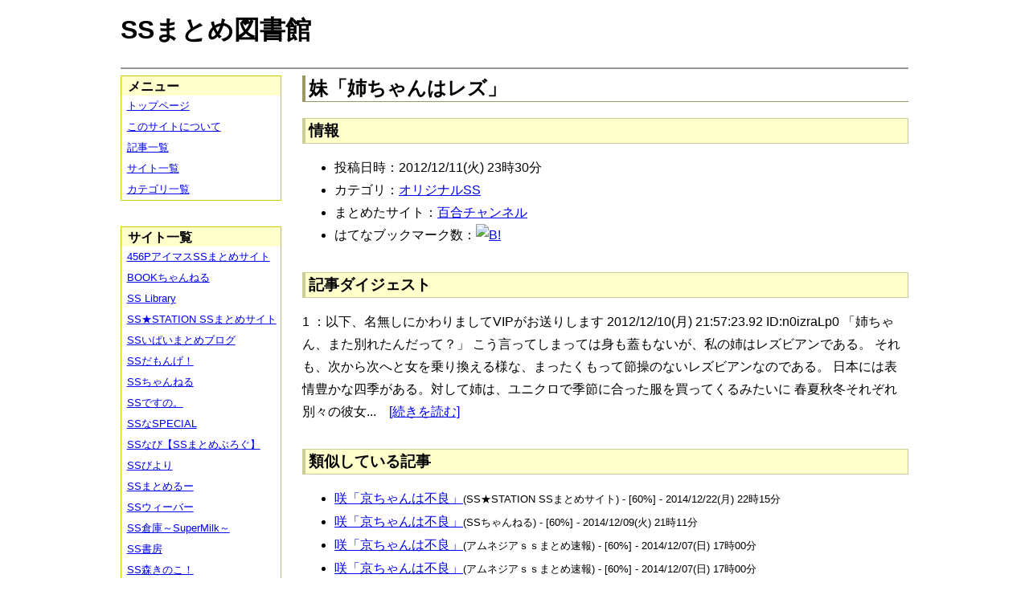

--- FILE ---
content_type: text/html; charset=UTF-8
request_url: https://ssmlib.x0.com/?m=a&id=http%3A%2F%2Flilymate.blog.fc2.com%2Fblog-entry-2128.html
body_size: 45068
content:
<!DOCTYPE HTML>
<html lang="ja">
<head>
<meta charset="utf-8">
<title>妹「姉ちゃんはレズ」 - SSまとめ図書館</title>

<!-- IEでHTML5を使うための指定 -->
<!--[if lt IE 9]>
<script src="https://oss.maxcdn.com/html5shiv/3.7.2/html5shiv.min.js"></script>
<![endif]-->

<link rel="alternate" type="application/rss+xml" href="http://ssmlib.x0.com/?xml">

<link rel="stylesheet" href="normalize.css" type="text/css">
<link rel="stylesheet" href="default.css" type="text/css">



<script type="text/javascript">

  var _gaq = _gaq || [];
  _gaq.push(['_setAccount', 'UA-20797054-5']);
  _gaq.push(['_trackPageview']);

  (function() {
    var ga = document.createElement('script'); ga.type = 'text/javascript'; ga.async = true;
    ga.src = ('https:' == document.location.protocol ? 'https://ssl' : 'http://www') + '.google-analytics.com/ga.js';
    var s = document.getElementsByTagName('script')[0]; s.parentNode.insertBefore(ga, s);
  })();

</script>

</head>

<body>
<div id="page" data-role="page">

<!-- ヘッダ部 -->
<header data-role="header">

<div id="logo">
<h1>SSまとめ図書館</h1>
</div>

<div id="pagetop-ad">
<!-- i-mobile for PC client script -->
<script type="text/javascript">
	imobile_pid = "14744";
	imobile_asid = "112145";
	imobile_width = 468;
	imobile_height = 60;
</script>
<script type="text/javascript" src="http://spdeliver.i-mobile.co.jp/script/ads.js?20101001"></script>
</div>

</header>

<!-- メインコンテンツ -->
<article data-role="content">
<h2>妹「姉ちゃんはレズ」</h2>

<section><h3>情報</h3><ul><li>投稿日時：2012/12/11(火) 23時30分</li><li>カテゴリ：<a href="./?m=l&amp;cf=%E3%82%AA%E3%83%AA%E3%82%B8%E3%83%8A%E3%83%ABSS" title="オリジナルSSの記事一覧" class="highlight">オリジナルSS</a></li><li>まとめたサイト：<a href="./?m=l&amp;sf=%E7%99%BE%E5%90%88%E3%83%81%E3%83%A3%E3%83%B3%E3%83%8D%E3%83%AB" title="百合チャンネルの記事一覧" class="highlight">百合チャンネル</a></li><li>はてなブックマーク数：<a href="http://b.hatena.ne.jp/entry/http://lilymate.blog.fc2.com/blog-entry-2128.html"><img src="http://b.hatena.ne.jp/entry/image/large/http://lilymate.blog.fc2.com/blog-entry-2128.html" alt="B!" style="border:none;"></a></li></ul></section><section><h3>記事ダイジェスト</h3><p>1 ：以下、名無しにかわりましてVIPがお送りします 2012/12/10(月) 21:57:23.92  ID:n0izraLp0 「姉ちゃん、また別れたんだって？」    こう言ってしまっては身も蓋もないが、私の姉はレズビアンである。    それも、次から次へと女を乗り換える様な、まったくもって節操のないレズビアンなのである。    日本には表情豊かな四季がある。対して姉は、ユニクロで季節に合った服を買ってくるみたいに    春夏秋冬それぞれ別々の彼女...　<a href="http://lilymate.blog.fc2.com/blog-entry-2128.html" title="妹「姉ちゃんはレズ」" target="_blank">[続きを読む]</a></p></section><section><h3>類似している記事</h3><ul><li><a href="./?m=a&amp;id=http%3A%2F%2Fss-station.2chblog.jp%2Farchives%2F42353534.html" title="咲「京ちゃんは不良」" class="highlight">咲「京ちゃんは不良」</a><span style="font-size:smaller;">(SS★STATION SSまとめサイト) - [60%] - 2014/12/22(月) 22時15分</span></li><li><a href="./?m=a&amp;id=http%3A%2F%2Fssflash.net%2Farchives%2F1875327.html" title="咲「京ちゃんは不良」" class="highlight">咲「京ちゃんは不良」</a><span style="font-size:smaller;">(SSちゃんねる) - [60%] - 2014/12/09(火) 21時11分</span></li><li><a href="./?m=a&amp;id=http%3A%2F%2Famnesiataizen.blog.fc2.com%2Fblog-entry-2374.html" title="咲「京ちゃんは不良」" class="highlight">咲「京ちゃんは不良」</a><span style="font-size:smaller;">(アムネジアｓｓまとめ速報) - [60%] - 2014/12/07(日) 17時00分</span></li><li><a href="./?m=a&amp;id=http%3A%2F%2Famnesiataizen.jp%2Fblog-entry-2374.html" title="咲「京ちゃんは不良」" class="highlight">咲「京ちゃんは不良」</a><span style="font-size:smaller;">(アムネジアｓｓまとめ速報) - [60%] - 2014/12/07(日) 17時00分</span></li><li><a href="./?m=a&amp;id=http%3A%2F%2Fblog.livedoor.jp%2Fmode_ss%2Farchives%2F51968477.html" title="咲「京ちゃんは不良」" class="highlight">咲「京ちゃんは不良」</a><span style="font-size:smaller;">(えすえすMode) - [60%] - 2014/12/06(土) 20時00分</span></li><li><a href="./?m=a&amp;id=http%3A%2F%2F142ch.blog90.fc2.com%2Fblog-entry-11867.html" title="咲「京ちゃんは不良」" class="highlight">咲「京ちゃんは不良」</a><span style="font-size:smaller;">(ひとよにちゃんねる) - [60%] - 2014/12/05(金) 16時02分</span></li><li><a href="./?m=a&amp;id=http%3A%2F%2Fmorikinoko.com%2Farchives%2F51999958.html" title="咲「京ちゃんは不良」" class="highlight">咲「京ちゃんは不良」</a><span style="font-size:smaller;">(SS森きのこ！) - [60%] - 2014/12/05(金) 12時05分</span></li><li><a href="./?m=a&amp;id=http%3A%2F%2Fblog.livedoor.jp%2Fssramen%2Farchives%2F42244601.html" title="咲「京ちゃんは不良」" class="highlight">咲「京ちゃんは不良」</a><span style="font-size:smaller;">(VIPとSS) - [60%] - 2014/12/05(金) 09時00分</span></li><li><a href="./?m=a&amp;id=http%3A%2F%2Fssdesuno.blog.fc2.com%2Fblog-entry-12903.html" title="咲「京ちゃんは不良」" class="highlight">咲「京ちゃんは不良」</a><span style="font-size:smaller;">(SSですの。) - [60%] - 2014/12/05(金) 05時33分</span></li><li><a href="./?m=a&amp;id=http%3A%2F%2Fminnanohimatubushi.2chblog.jp%2Farchives%2F1831760.html" title="妹「お姉ちゃんだよー」" class="highlight">妹「お姉ちゃんだよー」</a><span style="font-size:smaller;">(【SS宝庫】みんなの暇つぶし) - [60%] - 2013/03/18(月) 16時10分</span></li><li><a href="./?m=a&amp;id=http%3A%2F%2Fblog.livedoor.jp%2Fdate_o%2Farchives%2F51246942.html" title="妹「お兄ちゃんは空気」" class="highlight">妹「お兄ちゃんは空気」</a><span style="font-size:smaller;">(VIPのSS) - [60%] - 2011/06/27(月) 21時00分</span></li><li><a href="./?m=a&amp;id=http%3A%2F%2Fsssokuhou.com%2Farchives%2F2198930.html" title="唯「澪ちゃんは特別」" class="highlight">唯「澪ちゃんは特別」</a><span style="font-size:smaller;">(SS速報) - [60%] - 2011/02/02(水) 18時13分</span></li><li><a href="./?m=a&amp;id=http%3A%2F%2Fkeionmatome.blog129.fc2.com%2Fblog-entry-950.html" title="唯「澪ちゃんは特別」" class="highlight">唯「澪ちゃんは特別」</a><span style="font-size:smaller;">(けいおん！SSまとめブログ) - [60%] - 2011/01/08(土) 20時37分</span></li><li><a href="./?m=a&amp;id=http%3A%2F%2Famnesiataizen.blog.fc2.com%2Fblog-entry-14697.html" title="妹「お姉ちゃんが天使？」" class="highlight">妹「お姉ちゃんが天使？」</a><span style="font-size:smaller;">(アムネジアｓｓまとめ速報) - [58%] - 2017/04/04(火) 21時00分</span></li><li><a href="./?m=a&amp;id=http%3A%2F%2Famnesiataizen.jp%2Fblog-entry-14697.html" title="妹「お姉ちゃんが天使？」" class="highlight">妹「お姉ちゃんが天使？」</a><span style="font-size:smaller;">(アムネジアｓｓまとめ速報) - [58%] - 2017/04/04(火) 21時00分</span></li><li><a href="./?m=a&amp;id=http%3A%2F%2Fayamevip.com%2Farchives%2F49659467.html" title="妹「お姉ちゃんが天使？」" class="highlight">妹「お姉ちゃんが天使？」</a><span style="font-size:smaller;">(あやめ速報) - [58%] - 2017/03/15(水) 09時55分</span></li><li><a href="./?m=a&amp;id=http%3A%2F%2Fs2-log.com%2Farchives%2F50850359.html" title="妹「お姉ちゃんが天使？」" class="highlight">妹「お姉ちゃんが天使？」</a><span style="font-size:smaller;">(えすえすログ) - [58%] - 2017/03/15(水) 07時05分</span></li><li><a href="./?m=a&amp;id=http%3A%2F%2Fpotittoss.blog.jp%2Farchives%2F1064897662.html" title="妹「お姉ちゃんが天使？」" class="highlight">妹「お姉ちゃんが天使？」</a><span style="font-size:smaller;">(ポチッとSS!! SSまとめ) - [58%] - 2017/03/14(火) 16時00分</span></li><li><a href="./?m=a&amp;id=http%3A%2F%2Fblog.livedoor.jp%2Fh616r825%2Farchives%2F49659526.html" title="妹「お姉ちゃんが天使？」" class="highlight">妹「お姉ちゃんが天使？」</a><span style="font-size:smaller;">(えすえすゲー速報) - [58%] - 2017/03/14(火) 08時28分</span></li><li><a href="./?m=a&amp;id=http%3A%2F%2Fminnanohimatubushi.2chblog.jp%2Farchives%2F1974700.html" title="妹「お姉ちゃんが天使？」" class="highlight">妹「お姉ちゃんが天使？」</a><span style="font-size:smaller;">(【SS宝庫】みんなの暇つぶし) - [58%] - 2017/03/13(月) 22時12分</span></li><li><a href="./?m=a&amp;id=http%3A%2F%2Fssdesuno.blog.fc2.com%2Fblog-entry-33795.html" title="妹「お姉ちゃんが天使？」" class="highlight">妹「お姉ちゃんが天使？」</a><span style="font-size:smaller;">(SSですの。) - [58%] - 2017/03/13(月) 21時03分</span></li><li><a href="./?m=a&amp;id=http%3A%2F%2Fayamevip.com%2Farchives%2F38860244.html" title="妹「お兄ちゃんはATM」" class="highlight">妹「お兄ちゃんはATM」</a><span style="font-size:smaller;">(あやめ速報) - [58%] - 2014/07/02(水) 23時55分</span></li><li><a href="./?m=a&amp;id=http%3A%2F%2Fblog.livedoor.jp%2Fssweaver%2Farchives%2F34343121.html" title="妹「お兄ちゃんはATM」" class="highlight">妹「お兄ちゃんはATM」</a><span style="font-size:smaller;">(SSウィーバー) - [58%] - 2013/10/28(月) 15時47分</span></li><li><a href="./?m=a&amp;id=http%3A%2F%2Fanimessmatome.blog.fc2.com%2Fblog-entry-2611.html" title="妹「お兄ちゃんはATM」" class="highlight">妹「お兄ちゃんはATM」</a><span style="font-size:smaller;">(アニメSSまとめ速報) - [58%] - 2013/10/25(金) 00時00分</span></li><li><a href="./?m=a&amp;id=http%3A%2F%2Fs2-log.com%2Farchives%2F34223627.html" title="妹「お兄ちゃんはATM」" class="highlight">妹「お兄ちゃんはATM」</a><span style="font-size:smaller;">(えすえすログ) - [58%] - 2013/10/24(木) 12時05分</span></li><li><a href="./?m=a&amp;id=http%3A%2F%2Fminnanohimatubushi.2chblog.jp%2Farchives%2F1863664.html" title="妹「お兄ちゃんはATM」" class="highlight">妹「お兄ちゃんはATM」</a><span style="font-size:smaller;">(【SS宝庫】みんなの暇つぶし) - [58%] - 2013/10/24(木) 01時14分</span></li><li><a href="./?m=a&amp;id=http%3A%2F%2Fs2-log.com%2Farchives%2F18784374.html" title="妹「お姉ちゃんとたわし」" class="highlight">妹「お姉ちゃんとたわし」</a><span style="font-size:smaller;">(えすえすログ) - [58%] - 2012/10/19(金) 02時12分</span></li><li><a href="./?m=a&amp;id=http%3A%2F%2Flilymate.blog.fc2.com%2Fblog-entry-5092.html" title="穂乃果「ことりちゃんはレズ」" class="highlight">穂乃果「ことりちゃんはレズ」</a><span style="font-size:smaller;">(百合チャンネル) - [57%] - 2016/05/08(日) 07時00分</span></li><li><a href="./?m=a&amp;id=http%3A%2F%2F142ch.blog90.fc2.com%2Fblog-entry-21042.html" title="穂乃果「ことりちゃんはレズ」" class="highlight">穂乃果「ことりちゃんはレズ」</a><span style="font-size:smaller;">(ひとよにちゃんねる) - [57%] - 2016/05/03(火) 06時02分</span></li><li><a href="./?m=a&amp;id=http%3A%2F%2Fayamevip.com%2Farchives%2F39526176.html" title="妹「お姉ちゃん！」" class="highlight">妹「お姉ちゃん！」</a><span style="font-size:smaller;">(あやめ速報) - [55%] - 2014/08/09(土) 05時55分</span></li><li><a href="./?m=a&amp;id=http%3A%2F%2Fsssokuhou.com%2Farchives%2F8031644.html" title="憂「お姉ちゃんが・・」" class="highlight">憂「お姉ちゃんが・・」</a><span style="font-size:smaller;">(SS速報) - [54%] - 2015/01/30(金) 21時06分</span></li><li><a href="./?m=a&amp;id=http%3A%2F%2Fayamevip.com%2Farchives%2F3159602.html" title="妹「お兄ちゃんってさ」" class="highlight">妹「お兄ちゃんってさ」</a><span style="font-size:smaller;">(あやめ速報) - [54%] - 2012/02/20(月) 22時30分</span></li><li><a href="./?m=a&amp;id=http%3A%2F%2Fss-navi.com%2Fblog-entry-9927.html" title="提督「お姉ちゃん欲しい」" class="highlight">提督「お姉ちゃん欲しい」</a><span style="font-size:smaller;">(SSなび【SSまとめぶろぐ】) - [50%] - 2018/01/28(日) 22時00分</span></li><li><a href="./?m=a&amp;id=http%3A%2F%2Fssbiyori.blog.fc2.com%2Fblog-entry-20537.html" title="梨子「よっちゃんはね♪」" class="highlight">梨子「よっちゃんはね♪」</a><span style="font-size:smaller;">(SSびより) - [50%] - 2017/10/28(土) 14時55分</span></li><li><a href="./?m=a&amp;id=http%3A%2F%2Fss-navi.com%2Fblog-entry-8288.html" title="梨子「よっちゃんはね♪」" class="highlight">梨子「よっちゃんはね♪」</a><span style="font-size:smaller;">(SSなび【SSまとめぶろぐ】) - [50%] - 2017/05/19(金) 15時00分</span></li><li><a href="./?m=a&amp;id=http%3A%2F%2Fayamevip.com%2Farchives%2F49233558.html" title="みほ「お姉ちゃん大好き」" class="highlight">みほ「お姉ちゃん大好き」</a><span style="font-size:smaller;">(あやめ速報) - [50%] - 2017/01/25(水) 08時55分</span></li><li><a href="./?m=a&amp;id=http%3A%2F%2Fsssokuhou.com%2Farchives%2F8739984.html" title="梨子「よっちゃんはね♪」" class="highlight">梨子「よっちゃんはね♪」</a><span style="font-size:smaller;">(SS速報) - [50%] - 2016/11/14(月) 17時06分</span></li><li><a href="./?m=a&amp;id=http%3A%2F%2F142ch.blog90.fc2.com%2Fblog-entry-24736.html" title="梨子「よっちゃんはね♪」" class="highlight">梨子「よっちゃんはね♪」</a><span style="font-size:smaller;">(ひとよにちゃんねる) - [50%] - 2016/11/13(日) 08時02分</span></li><li><a href="./?m=a&amp;id=http%3A%2F%2Fmorikinoko.com%2Farchives%2F52071098.html" title="梨子「よっちゃんはね♪」" class="highlight">梨子「よっちゃんはね♪」</a><span style="font-size:smaller;">(SS森きのこ！) - [50%] - 2016/11/10(木) 20時05分</span></li><li><a href="./?m=a&amp;id=http%3A%2F%2Fpotittoss.blog.jp%2Farchives%2F1062333188.html" title="梨子「よっちゃんはね♪」" class="highlight">梨子「よっちゃんはね♪」</a><span style="font-size:smaller;">(ポチッとSS!! SSまとめ) - [50%] - 2016/11/10(木) 13時00分</span></li><li><a href="./?m=a&amp;id=http%3A%2F%2Fsssokuhou.com%2Farchives%2F8674743.html" title="みほ「お姉ちゃん大好き」" class="highlight">みほ「お姉ちゃん大好き」</a><span style="font-size:smaller;">(SS速報) - [50%] - 2016/08/31(水) 20時06分</span></li><li><a href="./?m=a&amp;id=http%3A%2F%2Fpotittoss.blog.jp%2Farchives%2F1060356665.html" title="梨子(千歌ちゃんはレズ)" class="highlight">梨子(千歌ちゃんはレズ)</a><span style="font-size:smaller;">(ポチッとSS!! SSまとめ) - [50%] - 2016/08/20(土) 11時00分</span></li><li><a href="./?m=a&amp;id=http%3A%2F%2Famnesiataizen.blog.fc2.com%2Fblog-entry-10426.html" title="妹「お姉ちゃんのことが好き」" class="highlight">妹「お姉ちゃんのことが好き」</a><span style="font-size:smaller;">(アムネジアｓｓまとめ速報) - [50%] - 2016/05/13(金) 00時00分</span></li><li><a href="./?m=a&amp;id=http%3A%2F%2Famnesiataizen.jp%2Fblog-entry-10426.html" title="妹「お姉ちゃんのことが好き」" class="highlight">妹「お姉ちゃんのことが好き」</a><span style="font-size:smaller;">(アムネジアｓｓまとめ速報) - [50%] - 2016/05/13(金) 00時00分</span></li><li><a href="./?m=a&amp;id=http%3A%2F%2F142ch.blog90.fc2.com%2Fblog-entry-21093.html" title="妹「お姉ちゃんのことが好き」" class="highlight">妹「お姉ちゃんのことが好き」</a><span style="font-size:smaller;">(ひとよにちゃんねる) - [50%] - 2016/05/06(金) 01時02分</span></li><li><a href="./?m=a&amp;id=http%3A%2F%2Famnesiataizen.blog.fc2.com%2Fblog-entry-10337.html" title="みほ「お姉ちゃん大好き」" class="highlight">みほ「お姉ちゃん大好き」</a><span style="font-size:smaller;">(アムネジアｓｓまとめ速報) - [50%] - 2016/05/05(木) 21時00分</span></li><li><a href="./?m=a&amp;id=http%3A%2F%2Famnesiataizen.jp%2Fblog-entry-10337.html" title="みほ「お姉ちゃん大好き」" class="highlight">みほ「お姉ちゃん大好き」</a><span style="font-size:smaller;">(アムネジアｓｓまとめ速報) - [50%] - 2016/05/05(木) 21時00分</span></li><li><a href="./?m=a&amp;id=http%3A%2F%2Fminnanohimatubushi.2chblog.jp%2Farchives%2F1955737.html" title="みほ「お姉ちゃん大好き」" class="highlight">みほ「お姉ちゃん大好き」</a><span style="font-size:smaller;">(【SS宝庫】みんなの暇つぶし) - [50%] - 2016/05/04(水) 00時12分</span></li><li><a href="./?m=a&amp;id=http%3A%2F%2Fminnanohimatubushi.2chblog.jp%2Farchives%2F1955542.html" title="妹「お姉ちゃんのことが好き」" class="highlight">妹「お姉ちゃんのことが好き」</a><span style="font-size:smaller;">(【SS宝庫】みんなの暇つぶし) - [50%] - 2016/04/30(土) 22時12分</span></li><li><a href="./?m=a&amp;id=http%3A%2F%2Fpotittoss.blog.jp%2Farchives%2F1056536883.html" title="妹「お姉ちゃんのことが好き」" class="highlight">妹「お姉ちゃんのことが好き」</a><span style="font-size:smaller;">(ポチッとSS!! SSまとめ) - [50%] - 2016/04/30(土) 18時30分</span></li><li><a href="./?m=a&amp;id=http%3A%2F%2Fs2-log.com%2Farchives%2F48485158.html" title="妹「お姉ちゃんのことが好き」" class="highlight">妹「お姉ちゃんのことが好き」</a><span style="font-size:smaller;">(えすえすログ) - [50%] - 2016/04/30(土) 17時05分</span></li><li><a href="./?m=a&amp;id=http%3A%2F%2Fayamevip.com%2Farchives%2F47450671.html" title="妹「お姉ちゃんのことが好き」" class="highlight">妹「お姉ちゃんのことが好き」</a><span style="font-size:smaller;">(あやめ速報) - [50%] - 2016/04/29(金) 20時55分</span></li><li><a href="./?m=a&amp;id=http%3A%2F%2Fssdesuno.blog.fc2.com%2Fblog-entry-27715.html" title="妹「お姉ちゃんのことが好き」" class="highlight">妹「お姉ちゃんのことが好き」</a><span style="font-size:smaller;">(SSですの。) - [50%] - 2016/04/29(金) 19時24分</span></li><li><a href="./?m=a&amp;id=http%3A%2F%2Famnesiataizen.blog.fc2.com%2Fblog-entry-10115.html" title="妹「お兄ちゃん…！」" class="highlight">妹「お兄ちゃん…！」</a><span style="font-size:smaller;">(アムネジアｓｓまとめ速報) - [50%] - 2016/04/18(月) 18時00分</span></li><li><a href="./?m=a&amp;id=http%3A%2F%2Famnesiataizen.jp%2Fblog-entry-10115.html" title="妹「お兄ちゃん…！」" class="highlight">妹「お兄ちゃん…！」</a><span style="font-size:smaller;">(アムネジアｓｓまとめ速報) - [50%] - 2016/04/18(月) 18時00分</span></li><li><a href="./?m=a&amp;id=http%3A%2F%2Fpotittoss.blog.jp%2Farchives%2F1043386742.html" title="雪穂「お姉ちゃんってさ」" class="highlight">雪穂「お姉ちゃんってさ」</a><span style="font-size:smaller;">(ポチッとSS!! SSまとめ) - [50%] - 2015/10/24(土) 20時30分</span></li><li><a href="./?m=a&amp;id=http%3A%2F%2Fs2-log.com%2Farchives%2F46642893.html" title="雪穂「お姉ちゃんってさ」" class="highlight">雪穂「お姉ちゃんってさ」</a><span style="font-size:smaller;">(えすえすログ) - [50%] - 2015/10/22(木) 15時05分</span></li><li><a href="./?m=a&amp;id=http%3A%2F%2Fblog.livedoor.jp%2Fh616r825%2Farchives%2F45670078.html" title="友「最近姉ちゃんが怖い」" class="highlight">友「最近姉ちゃんが怖い」</a><span style="font-size:smaller;">(えすえすゲー速報) - [50%] - 2015/10/11(日) 16時00分</span></li><li><a href="./?m=a&amp;id=http%3A%2F%2Fpotittoss.blog.jp%2Farchives%2F1033027964.html" title="提督「お姉ちゃん欲しい」" class="highlight">提督「お姉ちゃん欲しい」</a><span style="font-size:smaller;">(ポチッとSS!! SSまとめ) - [50%] - 2015/07/28(火) 20時00分</span></li><li><a href="./?m=a&amp;id=http%3A%2F%2F142ch.blog90.fc2.com%2Fblog-entry-15355.html" title="提督「お姉ちゃん欲しい」" class="highlight">提督「お姉ちゃん欲しい」</a><span style="font-size:smaller;">(ひとよにちゃんねる) - [50%] - 2015/07/04(土) 10時02分</span></li><li><a href="./?m=a&amp;id=http%3A%2F%2Fblog.livedoor.jp%2Fh616r825%2Farchives%2F44633124.html" title="提督「お姉ちゃん欲しい」" class="highlight">提督「お姉ちゃん欲しい」</a><span style="font-size:smaller;">(えすえすゲー速報) - [50%] - 2015/07/02(木) 19時59分</span></li><li><a href="./?m=a&amp;id=http%3A%2F%2Fayamevip.com%2Farchives%2F44632455.html" title="提督「お姉ちゃん欲しい」" class="highlight">提督「お姉ちゃん欲しい」</a><span style="font-size:smaller;">(あやめ速報) - [50%] - 2015/07/02(木) 19時55分</span></li><li><a href="./?m=a&amp;id=http%3A%2F%2Fssdesuno.blog.fc2.com%2Fblog-entry-21157.html" title="提督「お姉ちゃん欲しい」" class="highlight">提督「お姉ちゃん欲しい」</a><span style="font-size:smaller;">(SSですの。) - [50%] - 2015/07/02(木) 13時04分</span></li><li><a href="./?m=a&amp;id=http%3A%2F%2Fsssokuhou.com%2Farchives%2F8162004.html" title="憂「お姉ちゃん大好き！」" class="highlight">憂「お姉ちゃん大好き！」</a><span style="font-size:smaller;">(SS速報) - [50%] - 2015/05/09(土) 12時06分</span></li><li><a href="./?m=a&amp;id=http%3A%2F%2Fsssokuhou.com%2Farchives%2F8077392.html" title="姉「妹ちゃん、おはよう」" class="highlight">姉「妹ちゃん、おはよう」</a><span style="font-size:smaller;">(SS速報) - [50%] - 2015/03/07(土) 12時06分</span></li><li><a href="./?m=a&amp;id=http%3A%2F%2Famnesiataizen.blog.fc2.com%2Fblog-entry-3847.html" title="咲「京ちゃんうざい」" class="highlight">咲「京ちゃんうざい」</a><span style="font-size:smaller;">(アムネジアｓｓまとめ速報) - [50%] - 2015/02/28(土) 06時00分</span></li><li><a href="./?m=a&amp;id=http%3A%2F%2Famnesiataizen.jp%2Fblog-entry-3847.html" title="咲「京ちゃんうざい」" class="highlight">咲「京ちゃんうざい」</a><span style="font-size:smaller;">(アムネジアｓｓまとめ速報) - [50%] - 2015/02/28(土) 06時00分</span></li><li><a href="./?m=a&amp;id=http%3A%2F%2Fdousoku.net%2Farchives%2F22297838.html" title="律「憂ちゃんってさ」" class="highlight">律「憂ちゃんってさ」</a><span style="font-size:smaller;">(道楽速報) - [50%] - 2015/02/11(水) 00時00分</span></li><li><a href="./?m=a&amp;id=http%3A%2F%2Fss-navi.com%2Fblog-entry-2831.html" title="友「最近姉ちゃんが怖い」" class="highlight">友「最近姉ちゃんが怖い」</a><span style="font-size:smaller;">(SSなび【SSまとめぶろぐ】) - [50%] - 2014/12/15(月) 19時00分</span></li><li><a href="./?m=a&amp;id=http%3A%2F%2Fsssokuhou.com%2Farchives%2F7965662.html" title="唯「2ちゃんねる？」" class="highlight">唯「2ちゃんねる？」</a><span style="font-size:smaller;">(SS速報) - [50%] - 2014/12/14(日) 00時06分</span></li><li><a href="./?m=a&amp;id=http%3A%2F%2Fblog.livedoor.jp%2Fssweaver%2Farchives%2F42256407.html" title="宮永咲「京ちゃんは不良」" class="highlight">宮永咲「京ちゃんは不良」</a><span style="font-size:smaller;">(SSウィーバー) - [50%] - 2014/12/05(金) 22時30分</span></li><li><a href="./?m=a&amp;id=http%3A%2F%2F142ch.blog90.fc2.com%2Fblog-entry-9265.html" title="哀「お姉ちゃんの日記？」" class="highlight">哀「お姉ちゃんの日記？」</a><span style="font-size:smaller;">(ひとよにちゃんねる) - [50%] - 2014/06/13(金) 13時00分</span></li><li><a href="./?m=a&amp;id=http%3A%2F%2Fss-station.2chblog.jp%2Farchives%2F39319936.html" title="哀「お姉ちゃんの日記？」" class="highlight">哀「お姉ちゃんの日記？」</a><span style="font-size:smaller;">(SS★STATION SSまとめサイト) - [50%] - 2014/06/12(木) 10時15分</span></li><li><a href="./?m=a&amp;id=http%3A%2F%2Fssdesuno.blog.fc2.com%2Fblog-entry-1827.html" title="哀「お姉ちゃんの日記？」" class="highlight">哀「お姉ちゃんの日記？」</a><span style="font-size:smaller;">(SSですの。) - [50%] - 2014/06/12(木) 03時38分</span></li><li><a href="./?m=a&amp;id=http%3A%2F%2F142ch.blog90.fc2.com%2Fblog-entry-6846.html" title="弟「姉ちゃん相談がある」" class="highlight">弟「姉ちゃん相談がある」</a><span style="font-size:smaller;">(ひとよにちゃんねる) - [50%] - 2013/11/15(金) 15時00分</span></li><li><a href="./?m=a&amp;id=http%3A%2F%2F2sslibrary.blog.fc2.com%2Fblog-entry-129.html" title="憂「お姉ちゃんを見よう」" class="highlight">憂「お姉ちゃんを見よう」</a><span style="font-size:smaller;">(SS Library) - [50%] - 2013/10/19(土) 11時10分</span></li><li><a href="./?m=a&amp;id=http%3A%2F%2Fayamevip.com%2Farchives%2F28749390.html" title="妹「お姉ちゃんを逮捕します」" class="highlight">妹「お姉ちゃんを逮捕します」</a><span style="font-size:smaller;">(あやめ速報) - [50%] - 2013/07/18(木) 13時55分</span></li><li><a href="./?m=a&amp;id=http%3A%2F%2F142ch.blog90.fc2.com%2Fblog-entry-5255.html" title="咲「京ちゃん」" class="highlight">咲「京ちゃん」</a><span style="font-size:smaller;">(ひとよにちゃんねる) - [50%] - 2013/05/03(金) 14時00分</span></li><li><a href="./?m=a&amp;id=http%3A%2F%2Fmorikinoko.com%2Farchives%2F51843029.html" title="咲「京ちゃん」" class="highlight">咲「京ちゃん」</a><span style="font-size:smaller;">(SS森きのこ！) - [50%] - 2013/04/28(日) 15時30分</span></li><li><a href="./?m=a&amp;id=http%3A%2F%2Flilymate.blog.fc2.com%2Fblog-entry-2344.html" title="B「Aちゃん！」" class="highlight">B「Aちゃん！」</a><span style="font-size:smaller;">(百合チャンネル) - [50%] - 2013/01/26(土) 07時00分</span></li><li><a href="./?m=a&amp;id=http%3A%2F%2F142ch.blog90.fc2.com%2Fblog-entry-4357.html" title="宥「玄ちゃん」" class="highlight">宥「玄ちゃん」</a><span style="font-size:smaller;">(ひとよにちゃんねる) - [50%] - 2012/11/13(火) 09時00分</span></li><li><a href="./?m=a&amp;id=http%3A%2F%2Flilymate.blog.fc2.com%2Fblog-entry-1992.html" title="宥「玄ちゃん」" class="highlight">宥「玄ちゃん」</a><span style="font-size:smaller;">(百合チャンネル) - [50%] - 2012/11/12(月) 22時00分</span></li><li><a href="./?m=a&amp;id=http%3A%2F%2Fmorikinoko.com%2Farchives%2F51803584.html" title="咲「京ちゃんうざい」" class="highlight">咲「京ちゃんうざい」</a><span style="font-size:smaller;">(SS森きのこ！) - [50%] - 2012/08/07(火) 17時05分</span></li><li><a href="./?m=a&amp;id=http%3A%2F%2Fs2-log.com%2Farchives%2F15132764.html" title="咲「京ちゃんうざい」" class="highlight">咲「京ちゃんうざい」</a><span style="font-size:smaller;">(えすえすログ) - [50%] - 2012/08/07(火) 15時41分</span></li><li><a href="./?m=a&amp;id=http%3A%2F%2Fssipaimatome.blog.fc2.com%2Fblog-entry-347.html" title="律「憂ちゃんってさ」" class="highlight">律「憂ちゃんってさ」</a><span style="font-size:smaller;">(SSいぱいまとめブログ) - [50%] - 2012/07/06(金) 01時36分</span></li><li><a href="./?m=a&amp;id=http%3A%2F%2Fayamevip.com%2Farchives%2F7223626.html" title="友「最近姉ちゃんが怖い」" class="highlight">友「最近姉ちゃんが怖い」</a><span style="font-size:smaller;">(あやめ速報) - [50%] - 2012/05/21(月) 21時55分</span></li><li><a href="./?m=a&amp;id=http%3A%2F%2Fminnanohimatubushi.2chblog.jp%2Farchives%2F1769125.html" title="妹「お兄ちゃん！」" class="highlight">妹「お兄ちゃん！」</a><span style="font-size:smaller;">(【SS宝庫】みんなの暇つぶし) - [50%] - 2012/04/17(火) 12時20分</span></li><li><a href="./?m=a&amp;id=http%3A%2F%2F142ch.blog90.fc2.com%2Fblog-entry-2670.html" title="妹「お兄ちゃん！」" class="highlight">妹「お兄ちゃん！」</a><span style="font-size:smaller;">(ひとよにちゃんねる) - [50%] - 2012/04/17(火) 12時00分</span></li><li><a href="./?m=a&amp;id=http%3A%2F%2Fss-station.2chblog.jp%2Farchives%2F2684704.html" title="妹「お兄ちゃんしばく！」" class="highlight">妹「お兄ちゃんしばく！」</a><span style="font-size:smaller;">(SS★STATION SSまとめサイト) - [50%] - 2012/01/29(日) 23時31分</span></li><li><a href="./?m=a&amp;id=http%3A%2F%2F142ch.blog90.fc2.com%2Fblog-entry-903.html" title="妹「姉さんの変態」" class="highlight">妹「姉さんの変態」</a><span style="font-size:smaller;">(ひとよにちゃんねる) - [50%] - 2011/08/20(土) 00時10分</span></li><li><a href="./?m=a&amp;id=http%3A%2F%2Fminnanohimatubushi.2chblog.jp%2Farchives%2F1704146.html" title="妹「ねーちゃん」" class="highlight">妹「ねーちゃん」</a><span style="font-size:smaller;">(【SS宝庫】みんなの暇つぶし) - [50%] - 2011/08/02(火) 19時20分</span></li><li><a href="./?m=a&amp;id=http%3A%2F%2Fminnanohimatubushi.2chblog.jp%2Farchives%2F1691992.html" title="弟「ヨ姉ちゃん…」" class="highlight">弟「ヨ姉ちゃん…」</a><span style="font-size:smaller;">(【SS宝庫】みんなの暇つぶし) - [50%] - 2011/06/22(水) 18時30分</span></li><li><a href="./?m=a&amp;id=http%3A%2F%2Fssflash.net%2Farchives%2F1430477.html" title="律「憂ちゃんってさ」" class="highlight">律「憂ちゃんってさ」</a><span style="font-size:smaller;">(SSちゃんねる) - [50%] - 2011/04/08(金) 21時00分</span></li><li><a href="./?m=a&amp;id=http%3A%2F%2Fkeionmatome.blog129.fc2.com%2Fblog-entry-1467.html" title="律「憂ちゃんってさ」" class="highlight">律「憂ちゃんってさ」</a><span style="font-size:smaller;">(けいおん！SSまとめブログ) - [50%] - 2011/04/06(水) 17時07分</span></li><li><a href="./?m=a&amp;id=http%3A%2F%2Finvariant0.blog130.fc2.com%2Fblog-entry-1139.html" title="律「憂ちゃんってさ」" class="highlight">律「憂ちゃんってさ」</a><span style="font-size:smaller;">(インバリアント) - [50%] - 2011/04/06(水) 14時57分</span></li><li><a href="./?m=a&amp;id=http%3A%2F%2Fblog.livedoor.jp%2Fmode_ss%2Farchives%2F51712474.html" title="妹「ねーちゃん」" class="highlight">妹「ねーちゃん」</a><span style="font-size:smaller;">(えすえすMode) - [50%] - 2011/03/10(木) 18時00分</span></li><li><a href="./?m=a&amp;id=http%3A%2F%2Fmay841.blog9.fc2.com%2Fblog-entry-126.html" title="唯「澪ちゃんちゅー」" class="highlight">唯「澪ちゃんちゅー」</a><span style="font-size:smaller;">(五月速報) - [50%] - 2011/01/26(水) 20時22分</span></li><li><a href="./?m=a&amp;id=http%3A%2F%2Fssspecial578.blog135.fc2.com%2Fblog-entry-371.html" title="唯「澪ちゃんは特別」 " class="highlight">唯「澪ちゃんは特別」 </a><span style="font-size:smaller;">(SSなSPECIAL) - [50%] - 2011/01/09(日) 00時00分</span></li><li><a href="./?m=a&amp;id=http%3A%2F%2Fmorikinoko.com%2Farchives%2F51521826.html" title="唯「澪ちゃんちゅー」" class="highlight">唯「澪ちゃんちゅー」</a><span style="font-size:smaller;">(SS森きのこ！) - [50%] - 2010/12/12(日) 16時01分</span></li><li><a href="./?m=a&amp;id=http%3A%2F%2Fkeionmatome.blog129.fc2.com%2Fblog-entry-637.html" title="澪「憂ちゃん」" class="highlight">澪「憂ちゃん」</a><span style="font-size:smaller;">(けいおん！SSまとめブログ) - [50%] - 2010/11/07(日) 11時29分</span></li></ul></section>
<div class="article-ad">
<!-- i-mobile for PC client script -->
<script type="text/javascript">
    imobile_pid = "14744"; 
    imobile_asid = "183262"; 
    imobile_width = 300; 
    imobile_height = 250;
</script>
<script type="text/javascript" src="http://spdeliver.i-mobile.co.jp/script/ads.js?20101001"></script>
</div>
<div class="article-ad">
<!-- i-mobile for PC client script -->
<script type="text/javascript">
    imobile_pid = "14744"; 
    imobile_asid = "183262"; 
    imobile_width = 300; 
    imobile_height = 250;
</script>
<script type="text/javascript" src="http://spdeliver.i-mobile.co.jp/script/ads.js?20101001"></script>
</div>

</article>

<aside data-role="content">

<section>
<h1>メニュー</h1>
<ul class="linklist" data-role="listview">
	<li><a href="." title="トップページ">トップページ</a></li>
	<li><a href="./?m=i" title="このサイトについて">このサイトについて</a></li>
	<li><a href="./?m=l" title="記事一覧">記事一覧</a></li>
	<li><a href="./?m=s" title="サイト一覧">サイト一覧</a></li>
	<li><a href="./?m=c" title="カテゴリ一覧">カテゴリ一覧</a></li>
</ul>
</section>

<section>
<h1>サイト一覧</h1>
<ul class="linklist" data-role="listview">
<li><a href="./?m=l&amp;sf=456P%E3%82%A2%E3%82%A4%E3%83%9E%E3%82%B9SS%E3%81%BE%E3%81%A8%E3%82%81%E3%82%B5%E3%82%A4%E3%83%88" title="456PアイマスSSまとめサイトの記事一覧" class="highlight">456PアイマスSSまとめサイト</a></li><li><a href="./?m=l&amp;sf=BOOK%E3%81%A1%E3%82%83%E3%82%93%E3%81%AD%E3%82%8B" title="BOOKちゃんねるの記事一覧" class="highlight">BOOKちゃんねる</a></li><li><a href="./?m=l&amp;sf=SS+Library" title="SS Libraryの記事一覧" class="highlight">SS Library</a></li><li><a href="./?m=l&amp;sf=SS%E2%98%85STATION+SS%E3%81%BE%E3%81%A8%E3%82%81%E3%82%B5%E3%82%A4%E3%83%88" title="SS★STATION SSまとめサイトの記事一覧" class="highlight">SS★STATION SSまとめサイト</a></li><li><a href="./?m=l&amp;sf=SS%E3%81%84%E3%81%B1%E3%81%84%E3%81%BE%E3%81%A8%E3%82%81%E3%83%96%E3%83%AD%E3%82%B0" title="SSいぱいまとめブログの記事一覧" class="highlight">SSいぱいまとめブログ</a></li><li><a href="./?m=l&amp;sf=SS%E3%81%A0%E3%82%82%E3%82%93%E3%81%92%EF%BC%81" title="SSだもんげ！の記事一覧" class="highlight">SSだもんげ！</a></li><li><a href="./?m=l&amp;sf=SS%E3%81%A1%E3%82%83%E3%82%93%E3%81%AD%E3%82%8B" title="SSちゃんねるの記事一覧" class="highlight">SSちゃんねる</a></li><li><a href="./?m=l&amp;sf=SS%E3%81%A7%E3%81%99%E3%81%AE%E3%80%82" title="SSですの。の記事一覧" class="highlight">SSですの。</a></li><li><a href="./?m=l&amp;sf=SS%E3%81%AASPECIAL" title="SSなSPECIALの記事一覧" class="highlight">SSなSPECIAL</a></li><li><a href="./?m=l&amp;sf=SS%E3%81%AA%E3%81%B3%E3%80%90SS%E3%81%BE%E3%81%A8%E3%82%81%E3%81%B6%E3%82%8D%E3%81%90%E3%80%91" title="SSなび【SSまとめぶろぐ】の記事一覧" class="highlight">SSなび【SSまとめぶろぐ】</a></li><li><a href="./?m=l&amp;sf=SS%E3%81%B3%E3%82%88%E3%82%8A" title="SSびよりの記事一覧" class="highlight">SSびより</a></li><li><a href="./?m=l&amp;sf=SS%E3%81%BE%E3%81%A8%E3%82%81%E3%82%8B%E3%83%BC" title="SSまとめるーの記事一覧" class="highlight">SSまとめるー</a></li><li><a href="./?m=l&amp;sf=SS%E3%82%A6%E3%82%A3%E3%83%BC%E3%83%90%E3%83%BC" title="SSウィーバーの記事一覧" class="highlight">SSウィーバー</a></li><li><a href="./?m=l&amp;sf=SS%E5%80%89%E5%BA%AB%EF%BD%9ESuperMilk%EF%BD%9E" title="SS倉庫～SuperMilk～の記事一覧" class="highlight">SS倉庫～SuperMilk～</a></li><li><a href="./?m=l&amp;sf=SS%E6%9B%B8%E6%88%BF" title="SS書房の記事一覧" class="highlight">SS書房</a></li><li><a href="./?m=l&amp;sf=SS%E6%A3%AE%E3%81%8D%E3%81%AE%E3%81%93%EF%BC%81" title="SS森きのこ！の記事一覧" class="highlight">SS森きのこ！</a></li><li><a href="./?m=l&amp;sf=SS%E6%B7%B1%E5%A4%9CVIP%E5%AE%8C%E7%B5%90%E3%82%B9%E3%83%AC%E3%81%BE%E3%81%A8%E3%82%81%E4%BF%9D%E7%AE%A1%E5%BA%AB" title="SS深夜VIP完結スレまとめ保管庫の記事一覧" class="highlight">SS深夜VIP完結スレまとめ保管庫</a></li><li><a href="./?m=l&amp;sf=SS%E9%80%9F%E5%A0%B1" title="SS速報の記事一覧" class="highlight">SS速報</a></li><li><a href="./?m=l&amp;sf=VIP%E3%81%A8SS" title="VIPとSSの記事一覧" class="highlight">VIPとSS</a></li><li><a href="./?m=l&amp;sf=VIP%E3%81%AESS" title="VIPのSSの記事一覧" class="highlight">VIPのSS</a></li><li><a href="./?m=l&amp;sf=%E3%80%90SS%E5%AE%9D%E5%BA%AB%E3%80%91%E3%81%BF%E3%82%93%E3%81%AA%E3%81%AE%E6%9A%87%E3%81%A4%E3%81%B6%E3%81%97" title="【SS宝庫】みんなの暇つぶしの記事一覧" class="highlight">【SS宝庫】みんなの暇つぶし</a></li><li><a href="./?m=l&amp;sf=%E3%80%90%E7%A6%81%E6%9B%B8%E7%9B%AE%E9%8C%B2%E3%80%91%E3%80%8C%E3%81%A8%E3%81%82%E3%82%8B%E3%82%B7%E3%83%AA%E3%83%BC%E3%82%BASS%E7%B7%8F%E5%90%88%E3%82%B9%E3%83%AC%E3%81%BE%E3%81%A8%E3%82%81%E3%80%8D%E3%80%90%E8%B6%85%E9%9B%BB%E7%A3%81%E7%A0%B2%E3%80%91" title="【禁書目録】「とあるシリーズSS総合スレまとめ」【超電磁砲】の記事一覧" class="highlight">【禁書目録】「とあるシリーズSS総合スレまとめ」【超電磁砲】</a></li><li><a href="./?m=l&amp;sf=%E3%81%82%E3%82%84%E3%82%81%E9%80%9F%E5%A0%B1" title="あやめ速報の記事一覧" class="highlight">あやめ速報</a></li><li><a href="./?m=l&amp;sf=%E3%81%82%E3%82%93%E3%81%8B%E3%81%91%E9%80%9F%E5%A0%B1" title="あんかけ速報の記事一覧" class="highlight">あんかけ速報</a></li><li><a href="./?m=l&amp;sf=%E3%81%88%E3%81%99%E3%81%88%E3%81%99Mode" title="えすえすModeの記事一覧" class="highlight">えすえすMode</a></li><li><a href="./?m=l&amp;sf=%E3%81%88%E3%81%99%E3%81%88%E3%81%99%E3%82%B2%E3%83%BC%E9%80%9F%E5%A0%B1" title="えすえすゲー速報の記事一覧" class="highlight">えすえすゲー速報</a></li><li><a href="./?m=l&amp;sf=%E3%81%88%E3%81%99%E3%81%88%E3%81%99%E3%83%AD%E3%82%B0" title="えすえすログの記事一覧" class="highlight">えすえすログ</a></li><li><a href="./?m=l&amp;sf=%E3%81%91%E3%81%84%E3%81%8A%E3%82%93%EF%BC%81SS%E3%81%BE%E3%81%A8%E3%82%81%E3%83%96%E3%83%AD%E3%82%B0" title="けいおん！SSまとめブログの記事一覧" class="highlight">けいおん！SSまとめブログ</a></li><li><a href="./?m=l&amp;sf=%E3%81%A8%E3%81%82%E3%82%8B%E9%AD%94%E8%A1%93%E3%81%AE%E7%A6%81%E6%9B%B8%E7%9B%AE%E9%8C%B2SS%E5%B0%82%E7%94%A8%E3%81%BE%E3%81%A8%E3%82%81%E3%83%96%E3%83%AD%E3%82%B0" title="とある魔術の禁書目録SS専用まとめブログの記事一覧" class="highlight">とある魔術の禁書目録SS専用まとめブログ</a></li><li><a href="./?m=l&amp;sf=%E3%81%B2%E3%81%A8%E3%82%88%E3%81%AB%E3%81%A1%E3%82%83%E3%82%93%E3%81%AD%E3%82%8B" title="ひとよにちゃんねるの記事一覧" class="highlight">ひとよにちゃんねる</a></li><li><a href="./?m=l&amp;sf=%E3%81%B7%E3%82%93%E5%A4%AA%E3%81%AE%E3%81%AB%E3%82%85%E3%83%BC%E3%81%99" title="ぷん太のにゅーすの記事一覧" class="highlight">ぷん太のにゅーす</a></li><li><a href="./?m=l&amp;sf=%E3%82%A2%E3%82%A4%E3%83%9E%E3%82%B9SS%E3%81%BE%E3%81%A8%E3%82%81" title="アイマスSSまとめの記事一覧" class="highlight">アイマスSSまとめ</a></li><li><a href="./?m=l&amp;sf=%E3%82%A2%E3%83%8B%E3%83%A1SS%E3%81%BE%E3%81%A8%E3%82%81%E9%80%9F%E5%A0%B1" title="アニメSSまとめ速報の記事一覧" class="highlight">アニメSSまとめ速報</a></li><li><a href="./?m=l&amp;sf=%E3%82%A2%E3%83%A0%E3%83%8D%E3%82%B8%E3%82%A2%EF%BD%93%EF%BD%93%E3%81%BE%E3%81%A8%E3%82%81%E9%80%9F%E5%A0%B1" title="アムネジアｓｓまとめ速報の記事一覧" class="highlight">アムネジアｓｓまとめ速報</a></li><li><a href="./?m=l&amp;sf=%E3%82%A4%E3%83%B3%E3%83%90%E3%83%AA%E3%82%A2%E3%83%B3%E3%83%88" title="インバリアントの記事一覧" class="highlight">インバリアント</a></li><li><a href="./?m=l&amp;sf=%E3%82%B9%E3%83%88%E3%83%A9%E3%82%A4%E3%82%AFSS" title="ストライクSSの記事一覧" class="highlight">ストライクSS</a></li><li><a href="./?m=l&amp;sf=%E3%83%97%E3%83%AD%E3%83%87%E3%83%A5%E3%83%BC%E3%82%B5%E3%83%BC%E3%81%95%E3%82%93%E3%81%A3%EF%BC%81SS%E3%81%A7%E3%81%99%E3%82%88%E3%80%81SS%EF%BC%81" title="プロデューサーさんっ！SSですよ、SS！の記事一覧" class="highlight">プロデューサーさんっ！SSですよ、SS！</a></li><li><a href="./?m=l&amp;sf=%E3%83%9B%E3%83%A9%E3%82%A4%E3%82%BE%E3%83%BC%E3%83%B3" title="ホライゾーンの記事一覧" class="highlight">ホライゾーン</a></li><li><a href="./?m=l&amp;sf=%E3%83%9D%E3%83%81%E3%83%83%E3%81%A8SS%21%21+SS%E3%81%BE%E3%81%A8%E3%82%81" title="ポチッとSS!! SSまとめの記事一覧" class="highlight">ポチッとSS!! SSまとめ</a></li><li><a href="./?m=l&amp;sf=%E4%BA%94%E6%9C%88%E9%80%9F%E5%A0%B1" title="五月速報の記事一覧" class="highlight">五月速報</a></li><li><a href="./?m=l&amp;sf=%E6%98%8E%E6%97%A5%E3%81%AB%E3%81%A4%E3%81%AA%E3%81%8C%E3%82%8BSS" title="明日につながるSSの記事一覧" class="highlight">明日につながるSS</a></li><li><a href="./?m=l&amp;sf=%E7%99%BE%E5%90%88%E3%83%81%E3%83%A3%E3%83%B3%E3%83%8D%E3%83%AB" title="百合チャンネルの記事一覧" class="highlight">百合チャンネル</a></li><li><a href="./?m=l&amp;sf=%E9%80%B2%E6%92%83%E3%81%AE%E5%B7%A8%E4%BA%BASS%E3%81%BE%E3%81%A8%E3%82%81%EF%BC%86%E3%83%80%E3%83%B3%E3%82%AC%E3%83%B3%E3%83%AD%E3%83%B3%E3%83%91SS%E3%81%BE%E3%81%A8%E3%82%81" title="進撃の巨人SSまとめ＆ダンガンロンパSSまとめの記事一覧" class="highlight">進撃の巨人SSまとめ＆ダンガンロンパSSまとめ</a></li><li><a href="./?m=l&amp;sf=%E9%81%93%E6%A5%BD%E9%80%9F%E5%A0%B1" title="道楽速報の記事一覧" class="highlight">道楽速報</a></li><li><a href="./?m=l&amp;sf=%E9%AD%94%E7%8E%8B%E3%81%A8%E5%8B%87%E8%80%85%E3%81%AE%EF%BC%B3%EF%BC%B3%E7%89%A9%E8%AA%9E" title="魔王と勇者のＳＳ物語の記事一覧" class="highlight">魔王と勇者のＳＳ物語</a></li></ul>
</section>

<section>

<div class="side-ad">
<!-- i-mobile for PC client script -->
<script type="text/javascript">
	imobile_pid = "14744";
	imobile_asid = "112148";
	imobile_width = 160;
	imobile_height = 600;
</script>
<script type="text/javascript" src="http://spdeliver.i-mobile.co.jp/script/ads.js?20101001"></script>
</div>

<div class="side-ad">
<!-- i-mobile for PC client script -->
<script type="text/javascript">
	imobile_pid = "14744";
	imobile_asid = "112148";
	imobile_width = 160;
	imobile_height = 600;
</script>
<script type="text/javascript" src="http://spdeliver.i-mobile.co.jp/script/ads.js?20101001"></script>
</div>

<div class="side-ad">
<!-- i-mobile for PC client script -->
<script type="text/javascript">
	imobile_pid = "14744";
	imobile_asid = "112148";
	imobile_width = 160;
	imobile_height = 600;
</script>
<script type="text/javascript" src="http://spdeliver.i-mobile.co.jp/script/ads.js?20101001"></script>
</div>

</section>

<section>
<h1>カウンタ</h1>
<h2>訪問者数</h2>
<ul style="list-style-type:none;padding-left:1em;font-size:smaller;margin:0;">
<li>今日：655</li>
<li>昨日：930</li>
<li>累計：2138327</li>
</ul>
<h2>表示回数</h2>
<ul style="list-style-type:none;padding-left:1em;font-size:smaller;margin:0;">
<li>今日：13362</li>
<li>昨日：33742</li>
<li>累計：59126938</li>
</ul>
</section>


<section class="i2i">
<h1>アクセスランキング</h1>

<script type="text/javascript" src="http://rc7.i2i.jp/view/index.php?00609625&js"></script>
<noscript>パーツを表示するにはJavaScriptを有効にして下さい。[AD]<a href="http://www.i2i.jp/" target="_blank">WEBパーツ</a></noscript>

<div id="i2i-15a675c9be31438acfd-wrap"><a href="http://acc.i2i.jp/" target="_blank" id="i2i-15a675c9be31438acfd-img1" ><img src="http://rc7.i2i.jp/bin/img/i2i_pr1.gif" border="0" alt="アクセス解析"></a><script type="text/javascript" src="http://rc7.i2i.jp/bin/get.x?00609625&&1"></script><noscript><a href="http://rank.i2i.jp/"><img src="http://rc7.i2i.jp/bin/img/i2i_pr2.gif" alt="アクセスランキング" border="0" /></a><div><font size=1><a href="http://acc.i2i.jp/" target="_blank">アクセス解析</a></font></div></noscript></div>

</section>

</aside>
<!-- フッタ -->
<footer data-role="footer">
	<p>Last Update : 2018/02/03 　記事数： 406008 件
	　（表示時間：2.2264 sec）<br>
	Copyright &copy; 2013 ssmlib.x0.com All Rights Reserved.</p>
</footer>

</div>
</body>
</html>
